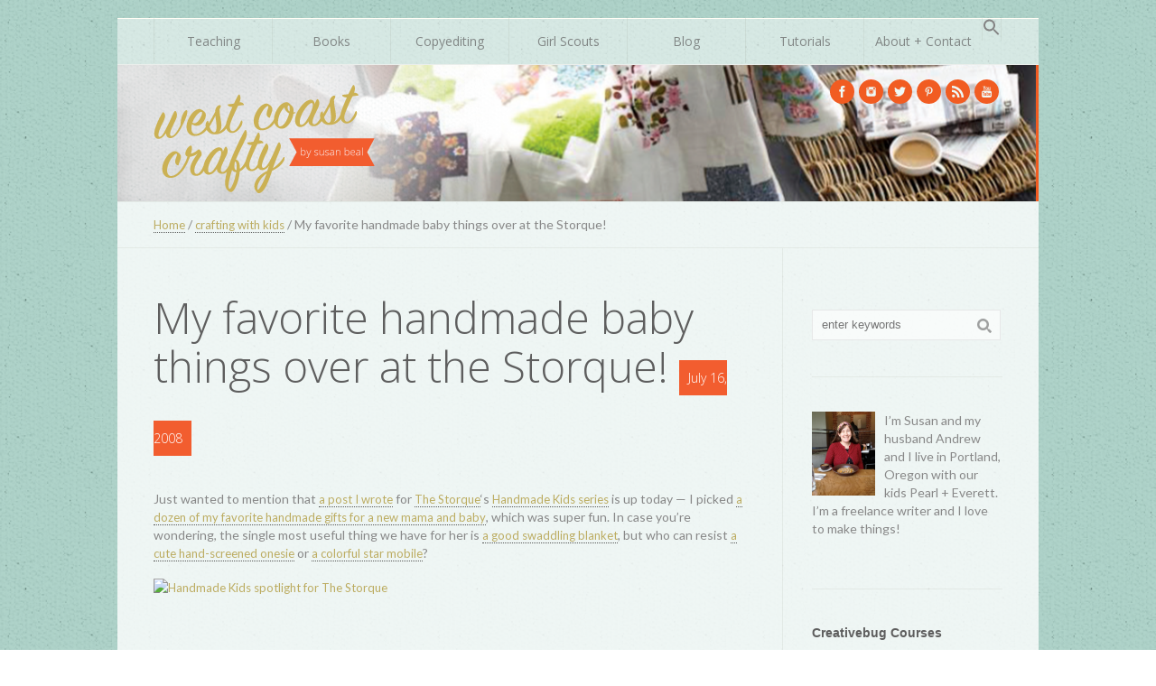

--- FILE ---
content_type: text/html; charset=UTF-8
request_url: https://www.westcoastcrafty.com/2008/07/16/my-favorite-handmade-baby-things-over-at-the-storque/
body_size: 14460
content:
<!DOCTYPE html>
<!--[if IE 7]>
<html class="ie ie7" lang="en-US">
<![endif]-->
<!--[if IE 8]>
<html class="ie ie8" lang="en-US">
<![endif]-->
<!--[if !(IE 7) | !(IE 8)  ]><!-->
<html lang="en-US">
<!--<![endif]-->
<head>
<meta charset="UTF-8" />
<meta name="viewport" content="width=device-width, initial-scale=1, maximum-scale=1" />
<meta name="description" content="things I like and projects to make, by Susan Beal" />
<meta name="keywords" content="West Coast Crafty" />
<title>West Coast Crafty</title>

<link rel="shortcut icon" href="https://www.westcoastcrafty.com/wp-content/uploads/2013/10/favicon.png" type="image/x-icon" />
<link rel="profile" href="https://gmpg.org/xfn/11" />
<link rel="pingback" href="https://www.westcoastcrafty.com/xmlrpc.php" />

<meta name='robots' content='max-image-preview:large' />
<link rel='dns-prefetch' href='//www.westcoastcrafty.com' />
<link rel='dns-prefetch' href='//ajax.googleapis.com' />
<link rel='dns-prefetch' href='//secure.gravatar.com' />
<link rel='dns-prefetch' href='//stats.wp.com' />
<link rel='dns-prefetch' href='//v0.wordpress.com' />
<link rel="alternate" type="application/rss+xml" title="West Coast Crafty &raquo; Feed" href="https://www.westcoastcrafty.com/feed/" />
<link rel="alternate" type="application/rss+xml" title="West Coast Crafty &raquo; Comments Feed" href="https://www.westcoastcrafty.com/comments/feed/" />
<link rel="alternate" type="application/rss+xml" title="West Coast Crafty &raquo; My favorite handmade baby things over at the Storque! Comments Feed" href="https://www.westcoastcrafty.com/2008/07/16/my-favorite-handmade-baby-things-over-at-the-storque/feed/" />
<link rel="alternate" title="oEmbed (JSON)" type="application/json+oembed" href="https://www.westcoastcrafty.com/wp-json/oembed/1.0/embed?url=https%3A%2F%2Fwww.westcoastcrafty.com%2F2008%2F07%2F16%2Fmy-favorite-handmade-baby-things-over-at-the-storque%2F" />
<link rel="alternate" title="oEmbed (XML)" type="text/xml+oembed" href="https://www.westcoastcrafty.com/wp-json/oembed/1.0/embed?url=https%3A%2F%2Fwww.westcoastcrafty.com%2F2008%2F07%2F16%2Fmy-favorite-handmade-baby-things-over-at-the-storque%2F&#038;format=xml" />
<style id='wp-img-auto-sizes-contain-inline-css' type='text/css'>
img:is([sizes=auto i],[sizes^="auto," i]){contain-intrinsic-size:3000px 1500px}
/*# sourceURL=wp-img-auto-sizes-contain-inline-css */
</style>
<style id='wp-emoji-styles-inline-css' type='text/css'>

	img.wp-smiley, img.emoji {
		display: inline !important;
		border: none !important;
		box-shadow: none !important;
		height: 1em !important;
		width: 1em !important;
		margin: 0 0.07em !important;
		vertical-align: -0.1em !important;
		background: none !important;
		padding: 0 !important;
	}
/*# sourceURL=wp-emoji-styles-inline-css */
</style>
<style id='wp-block-library-inline-css' type='text/css'>
:root{--wp-block-synced-color:#7a00df;--wp-block-synced-color--rgb:122,0,223;--wp-bound-block-color:var(--wp-block-synced-color);--wp-editor-canvas-background:#ddd;--wp-admin-theme-color:#007cba;--wp-admin-theme-color--rgb:0,124,186;--wp-admin-theme-color-darker-10:#006ba1;--wp-admin-theme-color-darker-10--rgb:0,107,160.5;--wp-admin-theme-color-darker-20:#005a87;--wp-admin-theme-color-darker-20--rgb:0,90,135;--wp-admin-border-width-focus:2px}@media (min-resolution:192dpi){:root{--wp-admin-border-width-focus:1.5px}}.wp-element-button{cursor:pointer}:root .has-very-light-gray-background-color{background-color:#eee}:root .has-very-dark-gray-background-color{background-color:#313131}:root .has-very-light-gray-color{color:#eee}:root .has-very-dark-gray-color{color:#313131}:root .has-vivid-green-cyan-to-vivid-cyan-blue-gradient-background{background:linear-gradient(135deg,#00d084,#0693e3)}:root .has-purple-crush-gradient-background{background:linear-gradient(135deg,#34e2e4,#4721fb 50%,#ab1dfe)}:root .has-hazy-dawn-gradient-background{background:linear-gradient(135deg,#faaca8,#dad0ec)}:root .has-subdued-olive-gradient-background{background:linear-gradient(135deg,#fafae1,#67a671)}:root .has-atomic-cream-gradient-background{background:linear-gradient(135deg,#fdd79a,#004a59)}:root .has-nightshade-gradient-background{background:linear-gradient(135deg,#330968,#31cdcf)}:root .has-midnight-gradient-background{background:linear-gradient(135deg,#020381,#2874fc)}:root{--wp--preset--font-size--normal:16px;--wp--preset--font-size--huge:42px}.has-regular-font-size{font-size:1em}.has-larger-font-size{font-size:2.625em}.has-normal-font-size{font-size:var(--wp--preset--font-size--normal)}.has-huge-font-size{font-size:var(--wp--preset--font-size--huge)}.has-text-align-center{text-align:center}.has-text-align-left{text-align:left}.has-text-align-right{text-align:right}.has-fit-text{white-space:nowrap!important}#end-resizable-editor-section{display:none}.aligncenter{clear:both}.items-justified-left{justify-content:flex-start}.items-justified-center{justify-content:center}.items-justified-right{justify-content:flex-end}.items-justified-space-between{justify-content:space-between}.screen-reader-text{border:0;clip-path:inset(50%);height:1px;margin:-1px;overflow:hidden;padding:0;position:absolute;width:1px;word-wrap:normal!important}.screen-reader-text:focus{background-color:#ddd;clip-path:none;color:#444;display:block;font-size:1em;height:auto;left:5px;line-height:normal;padding:15px 23px 14px;text-decoration:none;top:5px;width:auto;z-index:100000}html :where(.has-border-color){border-style:solid}html :where([style*=border-top-color]){border-top-style:solid}html :where([style*=border-right-color]){border-right-style:solid}html :where([style*=border-bottom-color]){border-bottom-style:solid}html :where([style*=border-left-color]){border-left-style:solid}html :where([style*=border-width]){border-style:solid}html :where([style*=border-top-width]){border-top-style:solid}html :where([style*=border-right-width]){border-right-style:solid}html :where([style*=border-bottom-width]){border-bottom-style:solid}html :where([style*=border-left-width]){border-left-style:solid}html :where(img[class*=wp-image-]){height:auto;max-width:100%}:where(figure){margin:0 0 1em}html :where(.is-position-sticky){--wp-admin--admin-bar--position-offset:var(--wp-admin--admin-bar--height,0px)}@media screen and (max-width:600px){html :where(.is-position-sticky){--wp-admin--admin-bar--position-offset:0px}}

/*# sourceURL=wp-block-library-inline-css */
</style><style id='global-styles-inline-css' type='text/css'>
:root{--wp--preset--aspect-ratio--square: 1;--wp--preset--aspect-ratio--4-3: 4/3;--wp--preset--aspect-ratio--3-4: 3/4;--wp--preset--aspect-ratio--3-2: 3/2;--wp--preset--aspect-ratio--2-3: 2/3;--wp--preset--aspect-ratio--16-9: 16/9;--wp--preset--aspect-ratio--9-16: 9/16;--wp--preset--color--black: #000000;--wp--preset--color--cyan-bluish-gray: #abb8c3;--wp--preset--color--white: #ffffff;--wp--preset--color--pale-pink: #f78da7;--wp--preset--color--vivid-red: #cf2e2e;--wp--preset--color--luminous-vivid-orange: #ff6900;--wp--preset--color--luminous-vivid-amber: #fcb900;--wp--preset--color--light-green-cyan: #7bdcb5;--wp--preset--color--vivid-green-cyan: #00d084;--wp--preset--color--pale-cyan-blue: #8ed1fc;--wp--preset--color--vivid-cyan-blue: #0693e3;--wp--preset--color--vivid-purple: #9b51e0;--wp--preset--gradient--vivid-cyan-blue-to-vivid-purple: linear-gradient(135deg,rgb(6,147,227) 0%,rgb(155,81,224) 100%);--wp--preset--gradient--light-green-cyan-to-vivid-green-cyan: linear-gradient(135deg,rgb(122,220,180) 0%,rgb(0,208,130) 100%);--wp--preset--gradient--luminous-vivid-amber-to-luminous-vivid-orange: linear-gradient(135deg,rgb(252,185,0) 0%,rgb(255,105,0) 100%);--wp--preset--gradient--luminous-vivid-orange-to-vivid-red: linear-gradient(135deg,rgb(255,105,0) 0%,rgb(207,46,46) 100%);--wp--preset--gradient--very-light-gray-to-cyan-bluish-gray: linear-gradient(135deg,rgb(238,238,238) 0%,rgb(169,184,195) 100%);--wp--preset--gradient--cool-to-warm-spectrum: linear-gradient(135deg,rgb(74,234,220) 0%,rgb(151,120,209) 20%,rgb(207,42,186) 40%,rgb(238,44,130) 60%,rgb(251,105,98) 80%,rgb(254,248,76) 100%);--wp--preset--gradient--blush-light-purple: linear-gradient(135deg,rgb(255,206,236) 0%,rgb(152,150,240) 100%);--wp--preset--gradient--blush-bordeaux: linear-gradient(135deg,rgb(254,205,165) 0%,rgb(254,45,45) 50%,rgb(107,0,62) 100%);--wp--preset--gradient--luminous-dusk: linear-gradient(135deg,rgb(255,203,112) 0%,rgb(199,81,192) 50%,rgb(65,88,208) 100%);--wp--preset--gradient--pale-ocean: linear-gradient(135deg,rgb(255,245,203) 0%,rgb(182,227,212) 50%,rgb(51,167,181) 100%);--wp--preset--gradient--electric-grass: linear-gradient(135deg,rgb(202,248,128) 0%,rgb(113,206,126) 100%);--wp--preset--gradient--midnight: linear-gradient(135deg,rgb(2,3,129) 0%,rgb(40,116,252) 100%);--wp--preset--font-size--small: 13px;--wp--preset--font-size--medium: 20px;--wp--preset--font-size--large: 36px;--wp--preset--font-size--x-large: 42px;--wp--preset--spacing--20: 0.44rem;--wp--preset--spacing--30: 0.67rem;--wp--preset--spacing--40: 1rem;--wp--preset--spacing--50: 1.5rem;--wp--preset--spacing--60: 2.25rem;--wp--preset--spacing--70: 3.38rem;--wp--preset--spacing--80: 5.06rem;--wp--preset--shadow--natural: 6px 6px 9px rgba(0, 0, 0, 0.2);--wp--preset--shadow--deep: 12px 12px 50px rgba(0, 0, 0, 0.4);--wp--preset--shadow--sharp: 6px 6px 0px rgba(0, 0, 0, 0.2);--wp--preset--shadow--outlined: 6px 6px 0px -3px rgb(255, 255, 255), 6px 6px rgb(0, 0, 0);--wp--preset--shadow--crisp: 6px 6px 0px rgb(0, 0, 0);}:where(.is-layout-flex){gap: 0.5em;}:where(.is-layout-grid){gap: 0.5em;}body .is-layout-flex{display: flex;}.is-layout-flex{flex-wrap: wrap;align-items: center;}.is-layout-flex > :is(*, div){margin: 0;}body .is-layout-grid{display: grid;}.is-layout-grid > :is(*, div){margin: 0;}:where(.wp-block-columns.is-layout-flex){gap: 2em;}:where(.wp-block-columns.is-layout-grid){gap: 2em;}:where(.wp-block-post-template.is-layout-flex){gap: 1.25em;}:where(.wp-block-post-template.is-layout-grid){gap: 1.25em;}.has-black-color{color: var(--wp--preset--color--black) !important;}.has-cyan-bluish-gray-color{color: var(--wp--preset--color--cyan-bluish-gray) !important;}.has-white-color{color: var(--wp--preset--color--white) !important;}.has-pale-pink-color{color: var(--wp--preset--color--pale-pink) !important;}.has-vivid-red-color{color: var(--wp--preset--color--vivid-red) !important;}.has-luminous-vivid-orange-color{color: var(--wp--preset--color--luminous-vivid-orange) !important;}.has-luminous-vivid-amber-color{color: var(--wp--preset--color--luminous-vivid-amber) !important;}.has-light-green-cyan-color{color: var(--wp--preset--color--light-green-cyan) !important;}.has-vivid-green-cyan-color{color: var(--wp--preset--color--vivid-green-cyan) !important;}.has-pale-cyan-blue-color{color: var(--wp--preset--color--pale-cyan-blue) !important;}.has-vivid-cyan-blue-color{color: var(--wp--preset--color--vivid-cyan-blue) !important;}.has-vivid-purple-color{color: var(--wp--preset--color--vivid-purple) !important;}.has-black-background-color{background-color: var(--wp--preset--color--black) !important;}.has-cyan-bluish-gray-background-color{background-color: var(--wp--preset--color--cyan-bluish-gray) !important;}.has-white-background-color{background-color: var(--wp--preset--color--white) !important;}.has-pale-pink-background-color{background-color: var(--wp--preset--color--pale-pink) !important;}.has-vivid-red-background-color{background-color: var(--wp--preset--color--vivid-red) !important;}.has-luminous-vivid-orange-background-color{background-color: var(--wp--preset--color--luminous-vivid-orange) !important;}.has-luminous-vivid-amber-background-color{background-color: var(--wp--preset--color--luminous-vivid-amber) !important;}.has-light-green-cyan-background-color{background-color: var(--wp--preset--color--light-green-cyan) !important;}.has-vivid-green-cyan-background-color{background-color: var(--wp--preset--color--vivid-green-cyan) !important;}.has-pale-cyan-blue-background-color{background-color: var(--wp--preset--color--pale-cyan-blue) !important;}.has-vivid-cyan-blue-background-color{background-color: var(--wp--preset--color--vivid-cyan-blue) !important;}.has-vivid-purple-background-color{background-color: var(--wp--preset--color--vivid-purple) !important;}.has-black-border-color{border-color: var(--wp--preset--color--black) !important;}.has-cyan-bluish-gray-border-color{border-color: var(--wp--preset--color--cyan-bluish-gray) !important;}.has-white-border-color{border-color: var(--wp--preset--color--white) !important;}.has-pale-pink-border-color{border-color: var(--wp--preset--color--pale-pink) !important;}.has-vivid-red-border-color{border-color: var(--wp--preset--color--vivid-red) !important;}.has-luminous-vivid-orange-border-color{border-color: var(--wp--preset--color--luminous-vivid-orange) !important;}.has-luminous-vivid-amber-border-color{border-color: var(--wp--preset--color--luminous-vivid-amber) !important;}.has-light-green-cyan-border-color{border-color: var(--wp--preset--color--light-green-cyan) !important;}.has-vivid-green-cyan-border-color{border-color: var(--wp--preset--color--vivid-green-cyan) !important;}.has-pale-cyan-blue-border-color{border-color: var(--wp--preset--color--pale-cyan-blue) !important;}.has-vivid-cyan-blue-border-color{border-color: var(--wp--preset--color--vivid-cyan-blue) !important;}.has-vivid-purple-border-color{border-color: var(--wp--preset--color--vivid-purple) !important;}.has-vivid-cyan-blue-to-vivid-purple-gradient-background{background: var(--wp--preset--gradient--vivid-cyan-blue-to-vivid-purple) !important;}.has-light-green-cyan-to-vivid-green-cyan-gradient-background{background: var(--wp--preset--gradient--light-green-cyan-to-vivid-green-cyan) !important;}.has-luminous-vivid-amber-to-luminous-vivid-orange-gradient-background{background: var(--wp--preset--gradient--luminous-vivid-amber-to-luminous-vivid-orange) !important;}.has-luminous-vivid-orange-to-vivid-red-gradient-background{background: var(--wp--preset--gradient--luminous-vivid-orange-to-vivid-red) !important;}.has-very-light-gray-to-cyan-bluish-gray-gradient-background{background: var(--wp--preset--gradient--very-light-gray-to-cyan-bluish-gray) !important;}.has-cool-to-warm-spectrum-gradient-background{background: var(--wp--preset--gradient--cool-to-warm-spectrum) !important;}.has-blush-light-purple-gradient-background{background: var(--wp--preset--gradient--blush-light-purple) !important;}.has-blush-bordeaux-gradient-background{background: var(--wp--preset--gradient--blush-bordeaux) !important;}.has-luminous-dusk-gradient-background{background: var(--wp--preset--gradient--luminous-dusk) !important;}.has-pale-ocean-gradient-background{background: var(--wp--preset--gradient--pale-ocean) !important;}.has-electric-grass-gradient-background{background: var(--wp--preset--gradient--electric-grass) !important;}.has-midnight-gradient-background{background: var(--wp--preset--gradient--midnight) !important;}.has-small-font-size{font-size: var(--wp--preset--font-size--small) !important;}.has-medium-font-size{font-size: var(--wp--preset--font-size--medium) !important;}.has-large-font-size{font-size: var(--wp--preset--font-size--large) !important;}.has-x-large-font-size{font-size: var(--wp--preset--font-size--x-large) !important;}
/*# sourceURL=global-styles-inline-css */
</style>

<style id='classic-theme-styles-inline-css' type='text/css'>
/*! This file is auto-generated */
.wp-block-button__link{color:#fff;background-color:#32373c;border-radius:9999px;box-shadow:none;text-decoration:none;padding:calc(.667em + 2px) calc(1.333em + 2px);font-size:1.125em}.wp-block-file__button{background:#32373c;color:#fff;text-decoration:none}
/*# sourceURL=/wp-includes/css/classic-themes.min.css */
</style>
<link rel='stylesheet' id='ivory-search-styles-css' href='https://www.westcoastcrafty.com/wp-content/plugins/add-search-to-menu/public/css/ivory-search.min.css?ver=5.5.12' type='text/css' media='all' />
<link rel='stylesheet' id='theme-style-css' href='https://www.westcoastcrafty.com/wp-content/themes/riviera/style.css?ver=1.0.0' type='text/css' media='screen' />
<link rel='stylesheet' id='theme-fonts-css' href='https://www.westcoastcrafty.com/wp-content/themes/riviera/css/fonts.php?ver=1.0.0' type='text/css' media='screen' />
<link rel='stylesheet' id='theme-adapt-css' href='https://www.westcoastcrafty.com/wp-content/themes/riviera/css/adaptive.css?ver=1.0.0' type='text/css' media='screen' />
<link rel='stylesheet' id='theme-retina-css' href='https://www.westcoastcrafty.com/wp-content/themes/riviera/css/retina.css?ver=1.0.0' type='text/css' media='screen' />
<link rel='stylesheet' id='jackbox-css' href='https://www.westcoastcrafty.com/wp-content/themes/riviera/css/jackbox.css?ver=1.0.0' type='text/css' media='screen' />
<link rel='stylesheet' id='jPlayer-css' href='https://www.westcoastcrafty.com/wp-content/themes/riviera/css/jquery.jPlayer.css?ver=2.1.0' type='text/css' media='screen' />
<link rel='stylesheet' id='isotope-css' href='https://www.westcoastcrafty.com/wp-content/themes/riviera/css/jquery.isotope.css?ver=1.5.19' type='text/css' media='screen' />
<link rel='stylesheet' id='cmsms-google-font-1-css' href='https://fonts.googleapis.com/css?family=Open+Sans%3A300%2C300italic%2C400%2C400italic%2C600%2C600italic%2C700%2C700italic&#038;ver=6.9' type='text/css' media='all' />
<link rel='stylesheet' id='cmsms-google-font-2-css' href='https://fonts.googleapis.com/css?family=Lato%3A400%2C400italic%2C700%2C700italic&#038;ver=6.9' type='text/css' media='all' />
<script type="text/javascript" src="https://www.westcoastcrafty.com/wp-content/themes/riviera/js/modernizr.custom.all.min.js?ver=2.5.2" id="modernizr-js"></script>
<script type="text/javascript" src="https://www.westcoastcrafty.com/wp-content/themes/riviera/js/respond.min.js?ver=1.1.0" id="respond-js"></script>
<script type="text/javascript" src="https://www.westcoastcrafty.com/wp-includes/js/jquery/jquery.min.js?ver=3.7.1" id="jquery-core-js"></script>
<script type="text/javascript" src="https://www.westcoastcrafty.com/wp-includes/js/jquery/jquery-migrate.min.js?ver=3.4.1" id="jquery-migrate-js"></script>
<link rel="https://api.w.org/" href="https://www.westcoastcrafty.com/wp-json/" /><link rel="alternate" title="JSON" type="application/json" href="https://www.westcoastcrafty.com/wp-json/wp/v2/posts/395" /><link rel="EditURI" type="application/rsd+xml" title="RSD" href="https://www.westcoastcrafty.com/xmlrpc.php?rsd" />
<meta name="generator" content="WordPress 6.9" />
<link rel="canonical" href="https://www.westcoastcrafty.com/2008/07/16/my-favorite-handmade-baby-things-over-at-the-storque/" />
<link rel='shortlink' href='https://wp.me/p4AjpX-6n' />
	<style>img#wpstats{display:none}</style>
		<script type="text/javascript">var templateURL = "https://www.westcoastcrafty.com/wp-content/themes/riviera";</script><style type="text/css">body { background-color : ; background-image : none; background-position : top center; background-repeat : repeat; background-attachment : scroll; }#header > .header_inner { height : 151px; } #header > .header_inner > a.logo { top : 0px; left : 40px; } #header > .header_inner > a.logo, #header > .header_inner > a.logo > img { width : 250px; height : 152px; } #header .social_icons { top : 80px; right : 40px; } @media only screen and (max-width : 1023px) { #header > .header_inner > a.logo { top : auto; left : auto; } #header > .header_inner { height : auto; min-height : 1px; } #header .social_icons { top : auto; right : auto; } } </style>
<!-- Jetpack Open Graph Tags -->
<meta property="og:type" content="article" />
<meta property="og:title" content="My favorite handmade baby things over at the Storque!" />
<meta property="og:url" content="https://www.westcoastcrafty.com/2008/07/16/my-favorite-handmade-baby-things-over-at-the-storque/" />
<meta property="og:description" content="Just wanted to mention that a post I wrote for The Storque&#8217;s Handmade Kids series is up today &#8212; I picked a dozen of my favorite handmade gifts for a new mama and baby, which was super f…" />
<meta property="article:published_time" content="2008-07-17T00:31:01+00:00" />
<meta property="article:modified_time" content="2008-07-17T00:31:01+00:00" />
<meta property="og:site_name" content="West Coast Crafty" />
<meta property="og:image" content="https://www.westcoastcrafty.com/wp-content/uploads/2013/10/2675078911_10888d669a.jpg" />
<meta property="og:image:width" content="500" />
<meta property="og:image:height" content="331" />
<meta property="og:image:alt" content="" />
<meta property="og:locale" content="en_US" />
<meta name="twitter:text:title" content="My favorite handmade baby things over at the Storque!" />
<meta name="twitter:image" content="https://www.westcoastcrafty.com/wp-content/uploads/2013/10/2675078911_10888d669a.jpg?w=640" />
<meta name="twitter:card" content="summary_large_image" />

<!-- End Jetpack Open Graph Tags -->
		<style type="text/css" id="wp-custom-css">
			#cmsms_latest_bottom_tweets {
	display:none;
}

.linkbutton {
	text-align: center;
	box-shadow: 4px 4px 0px 0px #dde0df;
	background:linear-gradient(to bottom, #96c7ba 5%, #96c7ba 100%);
	background-color:#96c7ba;
	border-radius:5px;
	display:inline-block;
	color:#ffffff;
	font-family:Arial;
	font-size:17px;
	font-weight:bold;
	padding:13px 44px;
	text-decoration:none;
}

.linkbutton:hover {
	background:linear-gradient(to bottom, #f25d2f 5%, #f25d2f 100%);
	background-color:#f25d2f;
}
.linkbutton:active {
	position:relative;
	top:1px;
}

/* Slideshow Block (Autoplay mode): hide the navigation controls */
.wp-block-jetpack-slideshow[data-autoplay=true] .wp-block-jetpack-slideshow_button-prev,
.wp-block-jetpack-slideshow[data-autoplay=true] .wp-block-jetpack-slideshow_button-next,
.wp-block-jetpack-slideshow[data-autoplay=true] .wp-block-jetpack-slideshow_pagination,
.wp-block-jetpack-slideshow[data-autoplay=true] .wp-block-jetpack-slideshow_button-pause {
  display: none !important;
}		</style>
		<style type="text/css" media="screen">.is-menu path.search-icon-path { fill: #848484;}body .popup-search-close:after, body .search-close:after { border-color: #848484;}body .popup-search-close:before, body .search-close:before { border-color: #848484;}</style></head>
<body data-rsssl=1 class="wp-singular post-template-default single single-post postid-395 single-format-standard wp-theme-riviera riviera">
	
<!-- _________________________ Start Page _________________________ -->
<section id="page" class="hfeed site">
	<a href="#" id="slide_top"></a>
<!-- _________________________ Start Container _________________________ -->
<div class="container set_fixed">

<!-- _________________________ Start Navigation _________________________ -->
<div class="wrap_nav">
	<div class="wrap_responsive_nav"><a class="responsive_nav" href="javascript:void(0);"><span></span></a></div>
	<nav role="navigation">
		<ul id="navigation" class="navigation"><li id="menu-item-5158" class="menu-item menu-item-type-post_type menu-item-object-page menu-item-5158"><a href="https://www.westcoastcrafty.com/events-classes/"><span>Teaching</span></a></li>
<li id="menu-item-5156" class="menu-item menu-item-type-post_type menu-item-object-page menu-item-has-children menu-item-5156"><a href="https://www.westcoastcrafty.com/books/"><span>Books</span></a>
<ul class="sub-menu">
	<li id="menu-item-6856" class="menu-item menu-item-type-post_type menu-item-object-page menu-item-6856"><a href="https://www.westcoastcrafty.com/sew-quilt/"><span>Sew + Quilt</span></a></li>
	<li id="menu-item-6454" class="menu-item menu-item-type-post_type menu-item-object-page menu-item-6454"><a href="https://www.westcoastcrafty.com/books/hand-stitched-home/"><span>Hand-Stitched Home</span></a></li>
	<li id="menu-item-5163" class="menu-item menu-item-type-post_type menu-item-object-page menu-item-5163"><a href="https://www.westcoastcrafty.com/books/sewing-for-all-seasons/"><span>Sewing For All Seasons</span></a></li>
	<li id="menu-item-5162" class="menu-item menu-item-type-post_type menu-item-object-page menu-item-5162"><a href="https://www.westcoastcrafty.com/books/modern-log-cabin-quilting/"><span>Modern Log Cabin Quilting</span></a></li>
	<li id="menu-item-5160" class="menu-item menu-item-type-post_type menu-item-object-page menu-item-5160"><a href="https://www.westcoastcrafty.com/books/bead-simple/"><span>Bead Simple</span></a></li>
	<li id="menu-item-5161" class="menu-item menu-item-type-post_type menu-item-object-page menu-item-5161"><a href="https://www.westcoastcrafty.com/books/button-it-up/"><span>Button It Up</span></a></li>
	<li id="menu-item-5164" class="menu-item menu-item-type-post_type menu-item-object-page menu-item-5164"><a href="https://www.westcoastcrafty.com/books/world-of-geekcraft/"><span>World of Geekcraft</span></a></li>
</ul>
</li>
<li id="menu-item-7080" class="menu-item menu-item-type-post_type menu-item-object-page menu-item-7080"><a href="https://www.westcoastcrafty.com/writing-and-copyediting/"><span>Copyediting</span></a></li>
<li id="menu-item-6823" class="menu-item menu-item-type-post_type menu-item-object-page menu-item-6823"><a href="https://www.westcoastcrafty.com/girl-scouts/"><span>Girl Scouts</span></a></li>
<li id="menu-item-4903" class="menu-item menu-item-type-post_type menu-item-object-page menu-item-4903"><a href="https://www.westcoastcrafty.com/blog/"><span>Blog</span></a></li>
<li id="menu-item-6865" class="menu-item menu-item-type-post_type menu-item-object-page menu-item-6865"><a href="https://www.westcoastcrafty.com/tutorials/"><span>Tutorials</span></a></li>
<li id="menu-item-5159" class="menu-item menu-item-type-post_type menu-item-object-page menu-item-5159"><a href="https://www.westcoastcrafty.com/about-me/"><span>About + Contact</span></a></li>
<li class=" astm-search-menu is-menu is-dropdown menu-item"><a href="#" role="button" aria-label="Search Icon Link"><svg width="20" height="20" class="search-icon" role="img" viewBox="2 9 20 5" focusable="false" aria-label="Search">
						<path class="search-icon-path" d="M15.5 14h-.79l-.28-.27C15.41 12.59 16 11.11 16 9.5 16 5.91 13.09 3 9.5 3S3 5.91 3 9.5 5.91 16 9.5 16c1.61 0 3.09-.59 4.23-1.57l.27.28v.79l5 4.99L20.49 19l-4.99-5zm-6 0C7.01 14 5 11.99 5 9.5S7.01 5 9.5 5 14 7.01 14 9.5 11.99 14 9.5 14z"></path></svg></a>
<div class="search_line">
	<form method="get" action="https://www.westcoastcrafty.com">
		<p>
			<input name="s" id="error_search" placeholder="enter keywords" value="" type="text">
			<input value="" type="submit">
		</p>
	</form>
</div>
<div class="search-close"></div></li></ul>		<div class="cl"></div>
	</nav>
</div>
<!-- _________________________ Finish Navigation _________________________ -->

<!-- _________________________ Start Header _________________________ -->
<header id="header">
	<div class="header_inner">
	<a href="https://www.westcoastcrafty.com/" title="West Coast Crafty" class="logo">
	<img src="https://www.westcoastcrafty.com/wp-content/uploads/2013/10/logo-color-new-sm1.png" alt="West Coast Crafty" /></a>
<ul class="social_icons">
<li>
	<a href="https://www.facebook.com/pages/Susan-Beal-craft-writer/128604563860315?v=wall" title="https://www.facebook.com/pages/Susan-Beal-craft-writer/128604563860315?v=wall">
		<img src="https://www.westcoastcrafty.com/wp-content/uploads/2013/05/facebook.png" alt="https://www.facebook.com/pages/Susan-Beal-craft-writer/128604563860315?v=wall" />	</a></li>
<li>
	<a target="_blank" href="http://instagram.com/westcoastcrafty/" title="http://instagram.com/westcoastcrafty/">
		<img src="https://www.westcoastcrafty.com/wp-content/uploads/2013/10/instagram.png" alt="http://instagram.com/westcoastcrafty/" />	</a></li>
<li>
	<a href="https://twitter.com/westcoastcrafty" title="https://twitter.com/westcoastcrafty">
		<img src="https://www.westcoastcrafty.com/wp-content/uploads/2013/05/twitter.png" alt="https://twitter.com/westcoastcrafty" />	</a></li>
<li>
	<a target="_blank" href="http://pinterest.com/susanbeal/" title="http://pinterest.com/susanbeal/">
		<img src="https://www.westcoastcrafty.com/wp-content/uploads/2013/10/pinterest.png" alt="http://pinterest.com/susanbeal/" />	</a></li>
<li>
	<a href="/feed" title="/feed">
		<img src="https://www.westcoastcrafty.com/wp-content/uploads/2013/05/rss.png" alt="/feed" />	</a></li>
<li>
	<a target="_blank" href="http://www.youtube.com/user/craftyhowtos/videos" title="http://www.youtube.com/user/craftyhowtos/videos">
		<img src="https://www.westcoastcrafty.com/wp-content/uploads/2013/12/youtube1.png" alt="http://www.youtube.com/user/craftyhowtos/videos" />	</a></li>
</ul>
		<div class="cl"></div>
	</div>
</header>

<!-- _________________________ Finish Header _________________________ -->


<!-- _________________________ Start Headline _________________________ -->


<!-- _________________________ Finish Headline _________________________ -->

<!-- _________________________ Start Breadcrumbs _________________________ -->
<div class="cmsms_breadcrumbs">
	<a href="https://www.westcoastcrafty.com" class="cms_home">Home</a>
	<span class="breadcrumbs_sep"> / </span>
	<a href="https://www.westcoastcrafty.com/category/crafting-with-kids/">crafting with kids</a>
	<span class="breadcrumbs_sep"> / </span>
	 <span>My favorite handmade baby things over at the Storque!</span></div>

<!-- _________________________ Finish Breadcrumbs _________________________ -->
	
	
	
<!-- _________________________ Start Middle _________________________ -->

<section id="middle">
<div class="middle_inner">
<div class="content_wrap ">

<!--_________________________ Start Content _________________________ -->
<section id="content" role="main">
	<div class="entry">
		<section class="blog opened-article">

<!--_________________________ Start Image Article _________________________ -->
<article id="post-395" class="post-395 post type-post status-publish format-standard has-post-thumbnail hentry category-crafting-with-kids category-new-writing">
	<div class="cmsms_post_left_column">
		<header class="entry-header">
			<h1><a href="https://www.westcoastcrafty.com/2008/07/16/my-favorite-handmade-baby-things-over-at-the-storque/">My favorite handmade baby things over at the Storque!</a> 
      <span class="date">July 16, 2008</span></h1>
		</header>	
		<div class="entry-content">
<p>Just wanted to mention that <a href="http://www.etsy.com/storque/section/spotlight/article/featured-buyer-susan-beal-of-west-coast-crafty/2222/">a post I wrote</a> for <a href="http://www.etsy.com/storque/">The Storque</a>&#8216;s <a href="http://www.etsy.com/storque/search/tags/handmade-kids/">Handmade Kids series</a> is up today &#8212; I picked <a href="http://www.etsy.com/storque/section/spotlight/article/featured-buyer-susan-beal-of-west-coast-crafty/2222/">a dozen of my favorite handmade gifts for a new mama and baby</a>, which was super fun. In case you&#8217;re wondering, the single most useful thing we have for her is <a href="http://www.etsy.com/view_listing.php?listing_id=13215562">a good swaddling blanket</a>, but who can resist <a href="http://www.etsy.com/view_listing.php?listing_id=9199309">a cute hand-screened onesie</a> or <a href="http://www.etsy.com/view_listing.php?listing_id=11859855">a colorful star mobile</a>?</p>
<p><a href="http://www.flickr.com/photos/susanstars/2675078911/" title="Handmade Kids spotlight for The Storque by susanstars, on Flickr"><img fetchpriority="high" decoding="async" src="https://farm4.static.flickr.com/3290/2675078911_10888d669a.jpg" width="500" height="331" alt="Handmade Kids spotlight for The Storque" /></a></p>
<p>I may not have much time to make my own cool stuff for Pearl or my friends&#8217; babies these days (sigh) but I can definitely pick out <a href="http://www.etsy.com/storque/section/spotlight/article/featured-buyer-susan-beal-of-west-coast-crafty/2222/">some lovely things that other people crafted</a>. Thank you to Vanessa and Christina for the fun assignment!</p>
</div>	</div>
	<div class="cl"></div>
	<div class="cmsms_cc"></div>	<div class="divider"></div>
	<footer class="entry-meta">
	<h4><span class="cmsms_category">In <a href="https://www.westcoastcrafty.com/category/crafting-with-kids/" rel="category tag">crafting with kids</a>, 
					<a href="https://www.westcoastcrafty.com/category/new-writing/" rel="category tag">new writing!</a>				</span>
 / <span class="cmsms_comments_wrap">Comments <a href="https://www.westcoastcrafty.com/2008/07/16/my-favorite-handmade-baby-things-over-at-the-storque/#respond" class="cmsms_comments" >(0)</a></span>
</h4>
	</footer>
</article>
<!--_________________________ Finish Image Article _________________________ -->

<div class="divider"></div><aside class="project_navi">
	<span class="fr">
		<a href="https://www.westcoastcrafty.com/2008/07/17/solo-earrings-at-church-of-craft-this-weekend/" rel="next"><span>Solo earrings at Church of Craft this weekend</span></a>	</span>
	<span class="fl">
		<a href="https://www.westcoastcrafty.com/2008/07/15/craftstylish-contests/" rel="prev"><span>CraftStylish + contests</span></a>	</span>
</aside>
<div class="divider"></div><aside id="comments">
<h3>No Comments</h3>
<ol class="commentlist">
    <li class="comment even thread-even depth-1" id="li-comment-1415">
        <div id="comment-1415" class="comment-body">
			<figure class="alignleft">
				<img alt='' src='https://secure.gravatar.com/avatar/ccb67bbfa66036cfc0776d21773e31538e71723a9f47e6ff3443a8c9ec1ac9ee?s=100&#038;d=identicon&#038;r=g' srcset='https://secure.gravatar.com/avatar/ccb67bbfa66036cfc0776d21773e31538e71723a9f47e6ff3443a8c9ec1ac9ee?s=200&#038;d=identicon&#038;r=g 2x' class='avatar avatar-100 photo' height='100' width='100' decoding='async'/>
			</figure>
			<div class="comment-authorinfo">
				<a rel="nofollow" class="comment-reply-link" href="https://www.westcoastcrafty.com/2008/07/16/my-favorite-handmade-baby-things-over-at-the-storque/?replytocom=1415#respond" data-commentid="1415" data-postid="395" data-belowelement="comment-1415" data-respondelement="respond" data-replyto="Reply to oneprettything" aria-label="Reply to oneprettything">Reply</a>				<h5 class="name">oneprettything</h5>
				<abbr class="published" title="July 16, 2008 at 5:10 pm">
						July 16, 2008 at 5:10 pm</abbr>			</div>
			<div class="comment-content">
				<p>Wonderful! I have baby gifts to buy this week in fact. I think the pirate screened onesie that I sent a new mom (found on Etsy!) was the most well-received gift I&#8217;ve ever given.</p>
			</div>
			        </div>
    </li><!-- #comment-## -->
    <li class="comment odd alt thread-odd thread-alt depth-1" id="li-comment-1416">
        <div id="comment-1416" class="comment-body">
			<figure class="alignleft">
				<img alt='' src='https://secure.gravatar.com/avatar/e8a5d58d5e2ea2620135d7dacdc7e747e08f4fa06cc5969db47c89c6ca47edae?s=100&#038;d=identicon&#038;r=g' srcset='https://secure.gravatar.com/avatar/e8a5d58d5e2ea2620135d7dacdc7e747e08f4fa06cc5969db47c89c6ca47edae?s=200&#038;d=identicon&#038;r=g 2x' class='avatar avatar-100 photo' height='100' width='100' decoding='async'/>
			</figure>
			<div class="comment-authorinfo">
				<a rel="nofollow" class="comment-reply-link" href="https://www.westcoastcrafty.com/2008/07/16/my-favorite-handmade-baby-things-over-at-the-storque/?replytocom=1416#respond" data-commentid="1416" data-postid="395" data-belowelement="comment-1416" data-respondelement="respond" data-replyto="Reply to Antelope Baby" aria-label="Reply to Antelope Baby">Reply</a>				<h5 class="name"><a href="http://www.antelopebaby.blogspot.com" class="url" rel="ugc external nofollow">Antelope Baby</a></h5>
				<abbr class="published" title="July 18, 2008 at 9:35 am">
						July 18, 2008 at 9:35 am</abbr>			</div>
			<div class="comment-content">
				<p>Hey Susan!<br />
Thanks so much for featuring my onesie and what a great article too! So nice to see Portland crafters featured 🙂<br />
xo</p>
			</div>
			        </div>
    </li><!-- #comment-## -->
</ol>
</aside><div class="divider"></div>

	<div id="respond" class="comment-respond">
		<h3 id="reply-title" class="comment-reply-title">Leave a Reply <small><a rel="nofollow" id="cancel-comment-reply-link" href="/2008/07/16/my-favorite-handmade-baby-things-over-at-the-storque/#respond" style="display:none;">Cancel Reply</a></small></h3><form action="https://www.westcoastcrafty.com/wp-comments-post.php" method="post" id="commentform" class="comment-form"><p class="comment-notes">Your email address will not be published. Required fields are marked <span class="required color_3">*</span></p>
<p class="comment-form-comment"><textarea name="comment" id="comment" cols="28" rows="6"></textarea></p><p class="comment-form-author">
<label for="author">Name</label>
<input type="text" id="author" name="author" value="" size="30" />
</p>

<p class="comment-form-email">
<label for="email">Email</label>
<input type="text" id="email" name="email" value="" size="30" />
</p>

<p class="comment-form-url">
<label for="url">Website</label>
<input type="text" id="url" name="url" value="" size="30" />
</p>

<p class="form-submit"><input name="submit" type="submit" id="submit" class="submit" value="Add Comment" /> <input type='hidden' name='comment_post_ID' value='395' id='comment_post_ID' />
<input type='hidden' name='comment_parent' id='comment_parent' value='0' />
</p><p style="display: none;"><input type="hidden" id="akismet_comment_nonce" name="akismet_comment_nonce" value="48f10be3ee" /></p><p style="display: none !important;" class="akismet-fields-container" data-prefix="ak_"><label>&#916;<textarea name="ak_hp_textarea" cols="45" rows="8" maxlength="100"></textarea></label><input type="hidden" id="ak_js_1" name="ak_js" value="36"/><script>document.getElementById( "ak_js_1" ).setAttribute( "value", ( new Date() ).getTime() );</script></p></form>	</div><!-- #respond -->
	</section>	</div>
</section>
<!-- _________________________ Finish Content _________________________ -->


<!-- _________________________ Start Sidebar _________________________ -->
<section id="sidebar" role="complementary">
<div class="one_first"><aside id="search-2" class="widget widget_search">
<div class="search_line">
	<form method="get" action="https://www.westcoastcrafty.com">
		<p>
			<input name="s" id="error_search" placeholder="enter keywords" value="" type="text">
			<input value="" type="submit">
		</p>
	</form>
</div>
</aside></div><div class="one_first"><aside id="text-3" class="widget widget_text">			<div class="textwidget"><img style="margin-right:10px;" align="left" width="70" src="https://www.westcoastcrafty.com/wp-content/uploads/2011/01/8449078978_be83f2d5fa.jpg"/><p>I’m Susan and my husband Andrew and I live in Portland, Oregon with our kids Pearl + Everett. I’m a freelance writer and I love to make things!</p></div>
		</aside></div><div class="one_first"><aside id="text-7" class="widget widget_text"><h5 class="widgettitle">Creativebug Courses</h5>			<div class="textwidget"><p><a href="http://www.creativebug.com/workshop/log-cabin-quilting"><img src="https://www.westcoastcrafty.com/wp-content/uploads/2014/04/Blogside_SusanBeal.jpg" width="200"/></a></p>
</div>
		</aside></div><div class="one_first"><aside id="text-8" class="widget widget_text"><h5 class="widgettitle">CreativeLIVE Classes</h5>			<div class="textwidget"><p><a href="https://www.creativelive.com/courses/back-school-craft-ideas-projects-susan-beal?utm_source=Instructor&amp;utm_medium=Beal&amp;utm_campaign=BealB2SCIP"><img src="https://www.westcoastcrafty.com/wp-content/uploads/2015/07/sewingprojectsbeginner-sm.png" width="200"></a><br />Join me for a <a href="https://www.creativelive.com/courses/back-school-craft-ideas-projects-susan-beal?utm_source=Instructor&amp;utm_medium=Beal&amp;utm_campaign=BealB2SCIP">CreativeLIVE Simple Sewing Projects for Beginnersnclass</a>! We'll make appliqued t-shirts and backpacks, oilcloth lunch bags, skirts, capes, art totes and lots more projects.<a href="https://www.creativelive.com/courses/back-school-craft-ideas-projects-susan-beal?utm_source=Instructor&utm_medium=Beal&utm_campaign=BealB2SCIP">here</a> Get all the details!</p>
</div>
		</aside></div><div class="one_first"><aside id="text-9" class="widget widget_text"><h5 class="widgettitle">Taunton Workshop</h5>			<div class="textwidget"><a href="http://www.tauntonworkshops.com/course/cozy-wool-wraps-sew-and-love"><img src="https://www.westcoastcrafty.com/wp-content/uploads/2015/07/wool-dvd.jpg" width="200"/></a></div>
		</aside></div><div class="one_first"><aside id="text-5" class="widget widget_text"><h5 class="widgettitle">Video Workshop</h5>			<div class="textwidget"><a href="http://www.interweavestore.com/easy-embellishment#30day"><img src="https://www.westcoastcrafty.com/wp-content/uploads/2013/10/easyembellishment.jpg" /></a>
Join me for a <a href="http://www.interweavestore.com/easy-embellishment#30day"><em>Stitch</em> Video Workshop</a> ! I share my favorite techniques for creating unique garments and accessories with simple and pretty embellishments. </div>
		</aside></div><div class="one_first"><aside id="text-4" class="widget widget_text"><h5 class="widgettitle">My Books</h5>			<div class="textwidget"><a href="https://www.westcoastcrafty.com/books/hand-stitched-home/"><img align="center" style="margin-bottom:10px;" width="100%" src="https://www.westcoastcrafty.com/wp-content/uploads/2015/07/BEAL_Pendleton_front-cover.png" /></a>
<a href="/books/sewing-for-all-seasons/"><img align="center" style="margin-bottom:10px;" width="100%" src="https://www.westcoastcrafty.com/wp-content/uploads/2013/03/sewingforallseasons-sm.jpg" /></a>
<a href="/books/modern-log-cabin-quilting/"><img align="center" style="margin-bottom:10px;" width="100%" src="https://www.westcoastcrafty.com/wp-content/uploads/2013/03/logcabincover-sm.jpg" /></a>
<a href="/books/world-of-geekcraft/"><img align="center" style="margin-bottom:10px;" width="100%" src="https://www.westcoastcrafty.com/wp-content/uploads/2013/03/worldofgeekcraft-sm.jpg" /></a>
<a href="/about-bead-simple/"><img align="center" style="margin-bottom:10px;" width="100%" src="https://www.westcoastcrafty.com/wp-content/uploads/2013/03/beadsimple-sm1.jpg" /></a>
<a href="/books/button-it-up/"><img align="center" style="margin-bottom:10px;" width="100%" src="https://www.westcoastcrafty.com/wp-content/uploads/2013/03/button-it-up-sm.jpg" /></a></div>
		</aside></div><div class="one_first"><aside id="tag_cloud-3" class="widget widget_tag_cloud"><h5 class="widgettitle">Browse by Category</h5><div class="tagcloud"><a href="https://www.westcoastcrafty.com/category/art-and-craft/" class="tag-cloud-link tag-link-61 tag-link-position-1" style="font-size: 16.807947019868pt;" aria-label="art and craft (88 items)">art and craft</a>
<a href="https://www.westcoastcrafty.com/category/beading-and-jewelrymaking/" class="tag-cloud-link tag-link-101 tag-link-position-2" style="font-size: 11.337748344371pt;" aria-label="beading and jewelrymaking (22 items)">beading and jewelrymaking</a>
<a href="https://www.westcoastcrafty.com/category/bead-simple/" class="tag-cloud-link tag-link-62 tag-link-position-3" style="font-size: 13.562913907285pt;" aria-label="bead simple (39 items)">bead simple</a>
<a href="https://www.westcoastcrafty.com/category/book-events/" class="tag-cloud-link tag-link-102 tag-link-position-4" style="font-size: 14.582781456954pt;" aria-label="book events (50 items)">book events</a>
<a href="https://www.westcoastcrafty.com/category/book-news/" class="tag-cloud-link tag-link-103 tag-link-position-5" style="font-size: 13.841059602649pt;" aria-label="book news (42 items)">book news</a>
<a href="https://www.westcoastcrafty.com/category/book-reviews/" class="tag-cloud-link tag-link-108 tag-link-position-6" style="font-size: 9.6688741721854pt;" aria-label="book reviews (14 items)">book reviews</a>
<a href="https://www.westcoastcrafty.com/category/books-and-mags/" class="tag-cloud-link tag-link-64 tag-link-position-7" style="font-size: 19.58940397351pt;" aria-label="books and mags (177 items)">books and mags</a>
<a href="https://www.westcoastcrafty.com/category/button-it-up/" class="tag-cloud-link tag-link-66 tag-link-position-8" style="font-size: 13.470198675497pt;" aria-label="button it up (38 items)">button it up</a>
<a href="https://www.westcoastcrafty.com/category/button-projects-to-do/" class="tag-cloud-link tag-link-110 tag-link-position-9" style="font-size: 8pt;" aria-label="button projects to do (9 items)">button projects to do</a>
<a href="https://www.westcoastcrafty.com/category/buttons/" class="tag-cloud-link tag-link-111 tag-link-position-10" style="font-size: 12.82119205298pt;" aria-label="buttons! (32 items)">buttons!</a>
<a href="https://www.westcoastcrafty.com/category/california/" class="tag-cloud-link tag-link-67 tag-link-position-11" style="font-size: 17.827814569536pt;" aria-label="california (113 items)">california</a>
<a href="https://www.westcoastcrafty.com/category/chatty/" class="tag-cloud-link tag-link-68 tag-link-position-12" style="font-size: 22pt;" aria-label="chatty (323 items)">chatty</a>
<a href="https://www.westcoastcrafty.com/category/contributor-news/" class="tag-cloud-link tag-link-112 tag-link-position-13" style="font-size: 9.6688741721854pt;" aria-label="contributor news (14 items)">contributor news</a>
<a href="https://www.westcoastcrafty.com/category/cooking-is-crafty-too/" class="tag-cloud-link tag-link-69 tag-link-position-14" style="font-size: 14.953642384106pt;" aria-label="cooking is crafty too (55 items)">cooking is crafty too</a>
<a href="https://www.westcoastcrafty.com/category/crafting-with-kids/" class="tag-cloud-link tag-link-71 tag-link-position-15" style="font-size: 15.880794701987pt;" aria-label="crafting with kids (69 items)">crafting with kids</a>
<a href="https://www.westcoastcrafty.com/category/craftivism/" class="tag-cloud-link tag-link-72 tag-link-position-16" style="font-size: 16.715231788079pt;" aria-label="craftivism (87 items)">craftivism</a>
<a href="https://www.westcoastcrafty.com/category/craft-to-wear/" class="tag-cloud-link tag-link-70 tag-link-position-17" style="font-size: 11.523178807947pt;" aria-label="craft to wear (23 items)">craft to wear</a>
<a href="https://www.westcoastcrafty.com/category/crafty-events/" class="tag-cloud-link tag-link-73 tag-link-position-18" style="font-size: 20.331125827815pt;" aria-label="crafty events (213 items)">crafty events</a>
<a href="https://www.westcoastcrafty.com/category/crafty-to-buy/" class="tag-cloud-link tag-link-74 tag-link-position-19" style="font-size: 16.251655629139pt;" aria-label="crafty to buy (77 items)">crafty to buy</a>
<a href="https://www.westcoastcrafty.com/category/fabric/" class="tag-cloud-link tag-link-123 tag-link-position-20" style="font-size: 8pt;" aria-label="fabric (9 items)">fabric</a>
<a href="https://www.westcoastcrafty.com/category/free-crafty/" class="tag-cloud-link tag-link-75 tag-link-position-21" style="font-size: 13.377483443709pt;" aria-label="free crafty (37 items)">free crafty</a>
<a href="https://www.westcoastcrafty.com/category/geek-crafts/" class="tag-cloud-link tag-link-76 tag-link-position-22" style="font-size: 9.6688741721854pt;" aria-label="geek crafts (14 items)">geek crafts</a>
<a href="https://www.westcoastcrafty.com/category/guest-designers/" class="tag-cloud-link tag-link-104 tag-link-position-23" style="font-size: 8pt;" aria-label="guest designers (9 items)">guest designers</a>
<a href="https://www.westcoastcrafty.com/category/hand-stitched-home/" class="tag-cloud-link tag-link-156 tag-link-position-24" style="font-size: 8.3708609271523pt;" aria-label="hand-stitched home (10 items)">hand-stitched home</a>
<a href="https://www.westcoastcrafty.com/category/holidays/" class="tag-cloud-link tag-link-78 tag-link-position-25" style="font-size: 15.973509933775pt;" aria-label="holidays (72 items)">holidays</a>
<a href="https://www.westcoastcrafty.com/category/house-crafty/" class="tag-cloud-link tag-link-79 tag-link-position-26" style="font-size: 14.119205298013pt;" aria-label="house crafty (45 items)">house crafty</a>
<a href="https://www.westcoastcrafty.com/category/i-love-to-make-things/" class="tag-cloud-link tag-link-80 tag-link-position-27" style="font-size: 19.12582781457pt;" aria-label="I love to make things... (157 items)">I love to make things...</a>
<a href="https://www.westcoastcrafty.com/category/log-cabin-quilting/" class="tag-cloud-link tag-link-124 tag-link-position-28" style="font-size: 11.801324503311pt;" aria-label="log cabin quilting (25 items)">log cabin quilting</a>
<a href="https://www.westcoastcrafty.com/category/modern-log-cabin-quilting/" class="tag-cloud-link tag-link-82 tag-link-position-29" style="font-size: 13.841059602649pt;" aria-label="modern log cabin quilting (42 items)">modern log cabin quilting</a>
<a href="https://www.westcoastcrafty.com/category/new-writing/" class="tag-cloud-link tag-link-83 tag-link-position-30" style="font-size: 14.490066225166pt;" aria-label="new writing! (49 items)">new writing!</a>
<a href="https://www.westcoastcrafty.com/category/oregon/" class="tag-cloud-link tag-link-84 tag-link-position-31" style="font-size: 21.629139072848pt;" aria-label="oregon (292 items)">oregon</a>
<a href="https://www.westcoastcrafty.com/category/out-and-about/" class="tag-cloud-link tag-link-85 tag-link-position-32" style="font-size: 11.523178807947pt;" aria-label="out and about (23 items)">out and about</a>
<a href="https://www.westcoastcrafty.com/category/outside/" class="tag-cloud-link tag-link-86 tag-link-position-33" style="font-size: 9.0198675496689pt;" aria-label="outside (12 items)">outside</a>
<a href="https://www.westcoastcrafty.com/category/own-it-love-it/" class="tag-cloud-link tag-link-87 tag-link-position-34" style="font-size: 11.337748344371pt;" aria-label="own it love it (22 items)">own it love it</a>
<a href="https://www.westcoastcrafty.com/category/portland-modern-quilt-guild/" class="tag-cloud-link tag-link-88 tag-link-position-35" style="font-size: 13.377483443709pt;" aria-label="portland modern quilt guild (37 items)">portland modern quilt guild</a>
<a href="https://www.westcoastcrafty.com/category/project-extras/" class="tag-cloud-link tag-link-115 tag-link-position-36" style="font-size: 9.8543046357616pt;" aria-label="project extras (15 items)">project extras</a>
<a href="https://www.westcoastcrafty.com/category/projects-to-do/" class="tag-cloud-link tag-link-90 tag-link-position-37" style="font-size: 16.158940397351pt;" aria-label="projects to do (75 items)">projects to do</a>
<a href="https://www.westcoastcrafty.com/category/quilting/" class="tag-cloud-link tag-link-91 tag-link-position-38" style="font-size: 15.973509933775pt;" aria-label="quilting (71 items)">quilting</a>
<a href="https://www.westcoastcrafty.com/category/recycled-crafty/" class="tag-cloud-link tag-link-92 tag-link-position-39" style="font-size: 12.172185430464pt;" aria-label="recycled crafty (27 items)">recycled crafty</a>
<a href="https://www.westcoastcrafty.com/category/reviews-and-interviews/" class="tag-cloud-link tag-link-93 tag-link-position-40" style="font-size: 16.251655629139pt;" aria-label="reviews and interviews (76 items)">reviews and interviews</a>
<a href="https://www.westcoastcrafty.com/category/sewing/" class="tag-cloud-link tag-link-94 tag-link-position-41" style="font-size: 15.324503311258pt;" aria-label="sewing (60 items)">sewing</a>
<a href="https://www.westcoastcrafty.com/category/sewing-for-all-seasons/" class="tag-cloud-link tag-link-95 tag-link-position-42" style="font-size: 8.3708609271523pt;" aria-label="sewing for all seasons (10 items)">sewing for all seasons</a>
<a href="https://www.westcoastcrafty.com/category/vintage-crafty/" class="tag-cloud-link tag-link-97 tag-link-position-43" style="font-size: 15.23178807947pt;" aria-label="vintage crafty (59 items)">vintage crafty</a>
<a href="https://www.westcoastcrafty.com/category/washington/" class="tag-cloud-link tag-link-99 tag-link-position-44" style="font-size: 13.006622516556pt;" aria-label="washington (34 items)">washington</a>
<a href="https://www.westcoastcrafty.com/category/world-of-geekcraft/" class="tag-cloud-link tag-link-100 tag-link-position-45" style="font-size: 10.781456953642pt;" aria-label="world of geekcraft (19 items)">world of geekcraft</a></div>
</aside></div><div class="one_fourth"><aside id="text-2" class="widget widget_text"><h5 class="widgettitle">About Me</h5>			<div class="textwidget"><img src="https://farm9.staticflickr.com/8365/8449078978_be83f2d5fa.jpg" width="200px" />
I’m Susan and my husband Andrew and I live in Portland, Oregon with our kids Pearl + Everett. I’m a freelance writer and I love to make things!<br/> <a href="/about-me/">Learn More…</a>
<div class="clear"</div></div>
		</aside></div><div class="one_half"><aside id="tag_cloud-2" class="widget widget_tag_cloud"><h5 class="widgettitle">Browse by Category</h5><div class="tagcloud"><a href="https://www.westcoastcrafty.com/category/art-and-craft/" class="tag-cloud-link tag-link-61 tag-link-position-1" style="font-size: 16.807947019868pt;" aria-label="art and craft (88 items)">art and craft</a>
<a href="https://www.westcoastcrafty.com/category/beading-and-jewelrymaking/" class="tag-cloud-link tag-link-101 tag-link-position-2" style="font-size: 11.337748344371pt;" aria-label="beading and jewelrymaking (22 items)">beading and jewelrymaking</a>
<a href="https://www.westcoastcrafty.com/category/bead-simple/" class="tag-cloud-link tag-link-62 tag-link-position-3" style="font-size: 13.562913907285pt;" aria-label="bead simple (39 items)">bead simple</a>
<a href="https://www.westcoastcrafty.com/category/book-events/" class="tag-cloud-link tag-link-102 tag-link-position-4" style="font-size: 14.582781456954pt;" aria-label="book events (50 items)">book events</a>
<a href="https://www.westcoastcrafty.com/category/book-news/" class="tag-cloud-link tag-link-103 tag-link-position-5" style="font-size: 13.841059602649pt;" aria-label="book news (42 items)">book news</a>
<a href="https://www.westcoastcrafty.com/category/book-reviews/" class="tag-cloud-link tag-link-108 tag-link-position-6" style="font-size: 9.6688741721854pt;" aria-label="book reviews (14 items)">book reviews</a>
<a href="https://www.westcoastcrafty.com/category/books-and-mags/" class="tag-cloud-link tag-link-64 tag-link-position-7" style="font-size: 19.58940397351pt;" aria-label="books and mags (177 items)">books and mags</a>
<a href="https://www.westcoastcrafty.com/category/button-it-up/" class="tag-cloud-link tag-link-66 tag-link-position-8" style="font-size: 13.470198675497pt;" aria-label="button it up (38 items)">button it up</a>
<a href="https://www.westcoastcrafty.com/category/button-projects-to-do/" class="tag-cloud-link tag-link-110 tag-link-position-9" style="font-size: 8pt;" aria-label="button projects to do (9 items)">button projects to do</a>
<a href="https://www.westcoastcrafty.com/category/buttons/" class="tag-cloud-link tag-link-111 tag-link-position-10" style="font-size: 12.82119205298pt;" aria-label="buttons! (32 items)">buttons!</a>
<a href="https://www.westcoastcrafty.com/category/california/" class="tag-cloud-link tag-link-67 tag-link-position-11" style="font-size: 17.827814569536pt;" aria-label="california (113 items)">california</a>
<a href="https://www.westcoastcrafty.com/category/chatty/" class="tag-cloud-link tag-link-68 tag-link-position-12" style="font-size: 22pt;" aria-label="chatty (323 items)">chatty</a>
<a href="https://www.westcoastcrafty.com/category/contributor-news/" class="tag-cloud-link tag-link-112 tag-link-position-13" style="font-size: 9.6688741721854pt;" aria-label="contributor news (14 items)">contributor news</a>
<a href="https://www.westcoastcrafty.com/category/cooking-is-crafty-too/" class="tag-cloud-link tag-link-69 tag-link-position-14" style="font-size: 14.953642384106pt;" aria-label="cooking is crafty too (55 items)">cooking is crafty too</a>
<a href="https://www.westcoastcrafty.com/category/crafting-with-kids/" class="tag-cloud-link tag-link-71 tag-link-position-15" style="font-size: 15.880794701987pt;" aria-label="crafting with kids (69 items)">crafting with kids</a>
<a href="https://www.westcoastcrafty.com/category/craftivism/" class="tag-cloud-link tag-link-72 tag-link-position-16" style="font-size: 16.715231788079pt;" aria-label="craftivism (87 items)">craftivism</a>
<a href="https://www.westcoastcrafty.com/category/craft-to-wear/" class="tag-cloud-link tag-link-70 tag-link-position-17" style="font-size: 11.523178807947pt;" aria-label="craft to wear (23 items)">craft to wear</a>
<a href="https://www.westcoastcrafty.com/category/crafty-events/" class="tag-cloud-link tag-link-73 tag-link-position-18" style="font-size: 20.331125827815pt;" aria-label="crafty events (213 items)">crafty events</a>
<a href="https://www.westcoastcrafty.com/category/crafty-to-buy/" class="tag-cloud-link tag-link-74 tag-link-position-19" style="font-size: 16.251655629139pt;" aria-label="crafty to buy (77 items)">crafty to buy</a>
<a href="https://www.westcoastcrafty.com/category/fabric/" class="tag-cloud-link tag-link-123 tag-link-position-20" style="font-size: 8pt;" aria-label="fabric (9 items)">fabric</a>
<a href="https://www.westcoastcrafty.com/category/free-crafty/" class="tag-cloud-link tag-link-75 tag-link-position-21" style="font-size: 13.377483443709pt;" aria-label="free crafty (37 items)">free crafty</a>
<a href="https://www.westcoastcrafty.com/category/geek-crafts/" class="tag-cloud-link tag-link-76 tag-link-position-22" style="font-size: 9.6688741721854pt;" aria-label="geek crafts (14 items)">geek crafts</a>
<a href="https://www.westcoastcrafty.com/category/guest-designers/" class="tag-cloud-link tag-link-104 tag-link-position-23" style="font-size: 8pt;" aria-label="guest designers (9 items)">guest designers</a>
<a href="https://www.westcoastcrafty.com/category/hand-stitched-home/" class="tag-cloud-link tag-link-156 tag-link-position-24" style="font-size: 8.3708609271523pt;" aria-label="hand-stitched home (10 items)">hand-stitched home</a>
<a href="https://www.westcoastcrafty.com/category/holidays/" class="tag-cloud-link tag-link-78 tag-link-position-25" style="font-size: 15.973509933775pt;" aria-label="holidays (72 items)">holidays</a>
<a href="https://www.westcoastcrafty.com/category/house-crafty/" class="tag-cloud-link tag-link-79 tag-link-position-26" style="font-size: 14.119205298013pt;" aria-label="house crafty (45 items)">house crafty</a>
<a href="https://www.westcoastcrafty.com/category/i-love-to-make-things/" class="tag-cloud-link tag-link-80 tag-link-position-27" style="font-size: 19.12582781457pt;" aria-label="I love to make things... (157 items)">I love to make things...</a>
<a href="https://www.westcoastcrafty.com/category/log-cabin-quilting/" class="tag-cloud-link tag-link-124 tag-link-position-28" style="font-size: 11.801324503311pt;" aria-label="log cabin quilting (25 items)">log cabin quilting</a>
<a href="https://www.westcoastcrafty.com/category/modern-log-cabin-quilting/" class="tag-cloud-link tag-link-82 tag-link-position-29" style="font-size: 13.841059602649pt;" aria-label="modern log cabin quilting (42 items)">modern log cabin quilting</a>
<a href="https://www.westcoastcrafty.com/category/new-writing/" class="tag-cloud-link tag-link-83 tag-link-position-30" style="font-size: 14.490066225166pt;" aria-label="new writing! (49 items)">new writing!</a>
<a href="https://www.westcoastcrafty.com/category/oregon/" class="tag-cloud-link tag-link-84 tag-link-position-31" style="font-size: 21.629139072848pt;" aria-label="oregon (292 items)">oregon</a>
<a href="https://www.westcoastcrafty.com/category/out-and-about/" class="tag-cloud-link tag-link-85 tag-link-position-32" style="font-size: 11.523178807947pt;" aria-label="out and about (23 items)">out and about</a>
<a href="https://www.westcoastcrafty.com/category/outside/" class="tag-cloud-link tag-link-86 tag-link-position-33" style="font-size: 9.0198675496689pt;" aria-label="outside (12 items)">outside</a>
<a href="https://www.westcoastcrafty.com/category/own-it-love-it/" class="tag-cloud-link tag-link-87 tag-link-position-34" style="font-size: 11.337748344371pt;" aria-label="own it love it (22 items)">own it love it</a>
<a href="https://www.westcoastcrafty.com/category/portland-modern-quilt-guild/" class="tag-cloud-link tag-link-88 tag-link-position-35" style="font-size: 13.377483443709pt;" aria-label="portland modern quilt guild (37 items)">portland modern quilt guild</a>
<a href="https://www.westcoastcrafty.com/category/project-extras/" class="tag-cloud-link tag-link-115 tag-link-position-36" style="font-size: 9.8543046357616pt;" aria-label="project extras (15 items)">project extras</a>
<a href="https://www.westcoastcrafty.com/category/projects-to-do/" class="tag-cloud-link tag-link-90 tag-link-position-37" style="font-size: 16.158940397351pt;" aria-label="projects to do (75 items)">projects to do</a>
<a href="https://www.westcoastcrafty.com/category/quilting/" class="tag-cloud-link tag-link-91 tag-link-position-38" style="font-size: 15.973509933775pt;" aria-label="quilting (71 items)">quilting</a>
<a href="https://www.westcoastcrafty.com/category/recycled-crafty/" class="tag-cloud-link tag-link-92 tag-link-position-39" style="font-size: 12.172185430464pt;" aria-label="recycled crafty (27 items)">recycled crafty</a>
<a href="https://www.westcoastcrafty.com/category/reviews-and-interviews/" class="tag-cloud-link tag-link-93 tag-link-position-40" style="font-size: 16.251655629139pt;" aria-label="reviews and interviews (76 items)">reviews and interviews</a>
<a href="https://www.westcoastcrafty.com/category/sewing/" class="tag-cloud-link tag-link-94 tag-link-position-41" style="font-size: 15.324503311258pt;" aria-label="sewing (60 items)">sewing</a>
<a href="https://www.westcoastcrafty.com/category/sewing-for-all-seasons/" class="tag-cloud-link tag-link-95 tag-link-position-42" style="font-size: 8.3708609271523pt;" aria-label="sewing for all seasons (10 items)">sewing for all seasons</a>
<a href="https://www.westcoastcrafty.com/category/vintage-crafty/" class="tag-cloud-link tag-link-97 tag-link-position-43" style="font-size: 15.23178807947pt;" aria-label="vintage crafty (59 items)">vintage crafty</a>
<a href="https://www.westcoastcrafty.com/category/washington/" class="tag-cloud-link tag-link-99 tag-link-position-44" style="font-size: 13.006622516556pt;" aria-label="washington (34 items)">washington</a>
<a href="https://www.westcoastcrafty.com/category/world-of-geekcraft/" class="tag-cloud-link tag-link-100 tag-link-position-45" style="font-size: 10.781456953642pt;" aria-label="world of geekcraft (19 items)">world of geekcraft</a></div>
</aside></div>
</section>
<!-- _________________________ Finish Sidebar _________________________ -->
﻿﻿<div class="cl"></div>
</div>
</div></section>
<!-- _________________________ Finish Middle _________________________ -->


	<div id="cmsms_latest_bottom_tweets">
		<ul class="jta-tweet-list responsiveContentSlider">
		<li class="jta-tweet-list-item">RT @jwquick: Incredibly moving:  @SI_ChrisBallard on New Orleans forward Ryan Anderson, who plays in Portland Monday. Please read <a href="http://t.…" target="_blank" rel="nofollow">http://t.…</a></li><li class="jta-tweet-list-item">RT @creativebug: Get the tutorial for this gorgeous laptop sleeve from our very own @westcoastcrafty on @designsponge: <a href="http://t.co/vJQBUUxJ…" target="_blank" rel="nofollow">http://t.co/vJQBUUxJ…</a></li><li class="jta-tweet-list-item">Yay! @craftivista @leanneprain @kpwerker &amp; @katebingburt at @powells #craftivism #mightyugly… <a href="http://t.co/ePbCPXiktb" target="_blank" rel="nofollow">http://t.co/ePbCPXiktb</a></li>		</ul>
	</div>
	<script type="text/javascript">
		jQuery(document).ready(function () { 
			jQuery('#cmsms_latest_bottom_tweets .jta-tweet-list').cmsmsResponsiveContentSlider( {
				sliderWidth : '100%',
				sliderHeight : 'auto',
				animationSpeed : 500,
				animationEffect : 'fade',
				animationEasing : 'easeInOutExpo',
				pauseTime : 7000,
				activeSlide : 1, 
				touchControls : true,
				pauseOnHover : false, 
				arrowNavigation : true, 
				slidesNavigation : false
			} );
		} );
	</script>
</div>
<!-- _________________________ Finish Container _________________________ -->

<!-- _________________________ Start Footer _________________________ -->
	<footer id="footer" role="contentinfo">
		<div class="footer_inner">
			<span class="copyright">West Coast Crafty © 2023 | All Rights Reserved</span>
<ul class="social_icons">
<li>
	<a href="https://www.facebook.com/pages/Susan-Beal-craft-writer/128604563860315?v=wall" title="https://www.facebook.com/pages/Susan-Beal-craft-writer/128604563860315?v=wall">
		<img src="https://www.westcoastcrafty.com/wp-content/uploads/2013/05/facebook.png" alt="https://www.facebook.com/pages/Susan-Beal-craft-writer/128604563860315?v=wall" />	</a></li>
<li>
	<a target="_blank" href="http://instagram.com/westcoastcrafty/" title="http://instagram.com/westcoastcrafty/">
		<img src="https://www.westcoastcrafty.com/wp-content/uploads/2013/10/instagram.png" alt="http://instagram.com/westcoastcrafty/" />	</a></li>
<li>
	<a href="https://twitter.com/westcoastcrafty" title="https://twitter.com/westcoastcrafty">
		<img src="https://www.westcoastcrafty.com/wp-content/uploads/2013/05/twitter.png" alt="https://twitter.com/westcoastcrafty" />	</a></li>
<li>
	<a target="_blank" href="http://pinterest.com/susanbeal/" title="http://pinterest.com/susanbeal/">
		<img src="https://www.westcoastcrafty.com/wp-content/uploads/2013/10/pinterest.png" alt="http://pinterest.com/susanbeal/" />	</a></li>
<li>
	<a href="/feed" title="/feed">
		<img src="https://www.westcoastcrafty.com/wp-content/uploads/2013/05/rss.png" alt="/feed" />	</a></li>
<li>
	<a target="_blank" href="http://www.youtube.com/user/craftyhowtos/videos" title="http://www.youtube.com/user/craftyhowtos/videos">
		<img src="https://www.westcoastcrafty.com/wp-content/uploads/2013/12/youtube1.png" alt="http://www.youtube.com/user/craftyhowtos/videos" />	</a></li>
</ul>
			<div class="cl"></div>
		</div>
	</footer>
<!-- _________________________ Finish Footer _________________________ -->

</section>
<!-- _________________________ Finish Page _________________________ -->
﻿<html><body data-rsssl=1><h1>403 Forbidden</h1>
Request forbidden by administrative rules.

<script type="text/javascript">
	jQuery(document).ready(function () {
		jQuery('.cmsms_social').socicons( {
			icons : 'nujij,ekudos,digg,linkedin,sphere,technorati,delicious,furl,netscape,yahoo,google,newsvine,reddit,blogmarks,magnolia,live,tailrank,facebook,twitter,stumbleupon,bligg,symbaloo,misterwong,buzz,myspace,mail,googleplus',
			imagesurl : 'https://www.westcoastcrafty.com/wp-content/themes/riviera/img/share_icons/'
		} );
	} );
</script>
<style type="text/css">body {
background-color: #ffffff;
background-image: url(https://www.westcoastcrafty.com/wp-content/uploads/2013/10/bg-texture-1.png);
background-position: top center;
background-repeat: repeat;
background-attachment: fixed;
}
#header  .social_icons li a, ul.page-numbers li .page-numbers { 
background-color: #f15c22 !important;
}

#header .social_icons {
top: 16px !important;
}
.cmsms_post_format_img, #footer { 
background-color: #f15c22 !important;
}
.header_inner { 
border-right: 3px solid #f15c22 !important;
}
.post .cmsms_post_right_column, .archive .project .cmsms_post_right_column, .search .project .cmsms_post_right_column {
 border-left: 3px solid #f15c22 !important;
}
a.cmsms_content_prev_slide, a.cmsms_content_next_slide {
background-color: #e5e5e5; }
.post .cmsms_post_right_column {
float: none !important;
width: 100% !important;
height: 250px;
margin-bottom: 26px !important;
}
.post .cmsms_post_left_column {
float: none !important;
width: 100% !important;
}
#sidebar .widget { 

}
.post .entry-header {
margin-bottom: 12px !important;
}
.header_inner {
background: url(https://www.westcoastcrafty.com/wp-content/uploads/2013/10/header-1.png) no-repeat center; 
}
#header {
padding: 0;
}
.button_medium { 
background-color: #5e5e5e;
}
.container {
max-width: 1020px;
}
#navigation > li:hover > a:before, #navigation > li > a:hover:before, #navigation > li.current_page_item > a:before, #navigation > li.current_page_ancestor > a:before, #navigation > li.current-menu-ancestor > a:before, #navigation ul > li > a:hover, #navigation ul > li.current_page_item > a {
background-color: #f15c22;
}

input[type="email"] {
border: 1px solid rgba(220, 220, 220, .6);
background-color: rgba(255, 255, 255, .6);
line-height: 34px;
display: block;
width: 100%;
height: 34px;
padding: 0 10px;
margin: 0;
}

.wpcf7 form.wpcf7-form > p {
padding-bottom: 0;
}
span.date {
background-color: #f25d2f;
color: #fff;
font-size: 14px;
padding: 10px;
}

article.post {
margin-bottom: 50px !important;
}

.post header h1 a {
text-decoration: none !important; border: none !important;  }

.single-post .headline {
display: none !important;  }</style><script type="speculationrules">
{"prefetch":[{"source":"document","where":{"and":[{"href_matches":"/*"},{"not":{"href_matches":["/wp-*.php","/wp-admin/*","/wp-content/uploads/*","/wp-content/*","/wp-content/plugins/*","/wp-content/themes/riviera/*","/*\\?(.+)"]}},{"not":{"selector_matches":"a[rel~=\"nofollow\"]"}},{"not":{"selector_matches":".no-prefetch, .no-prefetch a"}}]},"eagerness":"conservative"}]}
</script>
	<div style="display:none">
			<div class="grofile-hash-map-fc99840a1c022d121f54d508147c2c48">
		</div>
		<div class="grofile-hash-map-446a6b899464f5d511895312a5fd59b2">
		</div>
		</div>
		<script type="text/javascript" src="https://www.westcoastcrafty.com/wp-content/themes/riviera/js/jquery.easing.min.js?ver=1.3.0" id="easing-js"></script>
<script type="text/javascript" src="https://www.westcoastcrafty.com/wp-content/themes/riviera/js/jackbox-lib.js?ver=1.0.0" id="jackbox-lib-js"></script>
<script type="text/javascript" src="https://www.westcoastcrafty.com/wp-content/themes/riviera/js/jackbox.js?ver=1.0.0" id="jackbox-js"></script>
<script type="text/javascript" src="https://www.westcoastcrafty.com/wp-content/themes/riviera/js/jquery.script.js?ver=1.0.0" id="script-js"></script>
<script type="text/javascript" src="https://www.westcoastcrafty.com/wp-content/themes/riviera/js/jquery.jPlayer.min.js?ver=2.1.0" id="jPlayer-js"></script>
<script type="text/javascript" src="https://www.westcoastcrafty.com/wp-content/themes/riviera/js/jquery.jPlayer.playlist.min.js?ver=1.0.0" id="jPlayerPlaylist-js"></script>
<script type="text/javascript" src="https://www.westcoastcrafty.com/wp-content/themes/riviera/js/jquery.tweet.min.js?ver=1.3.1" id="twitter-js"></script>
<script type="text/javascript" src="https://www.westcoastcrafty.com/wp-includes/js/comment-reply.min.js?ver=6.9" id="comment-reply-js" async="async" data-wp-strategy="async" fetchpriority="low"></script>
<script type="text/javascript" src="https://ajax.googleapis.com/ajax/libs/webfont/1.6.26/webfont.js?ver=1.2.75.4" id="mo-google-webfont-js"></script>
<script type="text/javascript" id="mailoptin-js-extra">
/* <![CDATA[ */
var mailoptin_globals = {"public_js":"https://www.westcoastcrafty.com/wp-content/plugins/mailoptin/src/core/src/assets/js/src","public_sound":"https://www.westcoastcrafty.com/wp-content/plugins/mailoptin/src/core/src/assets/sound/","mailoptin_ajaxurl":"/2008/07/16/my-favorite-handmade-baby-things-over-at-the-storque/?mailoptin-ajax=%%endpoint%%","is_customize_preview":"false","disable_impression_tracking":"false","sidebar":"0","js_required_title":"Title is required.","is_new_returning_visitors_cookies":"false"};
//# sourceURL=mailoptin-js-extra
/* ]]> */
</script>
<script type="text/javascript" src="https://www.westcoastcrafty.com/wp-content/plugins/mailoptin/src/core/src/assets/js/mailoptin.min.js?ver=1.2.75.4" id="mailoptin-js"></script>
<script type="text/javascript" src="https://secure.gravatar.com/js/gprofiles.js?ver=202604" id="grofiles-cards-js"></script>
<script type="text/javascript" id="wpgroho-js-extra">
/* <![CDATA[ */
var WPGroHo = {"my_hash":""};
//# sourceURL=wpgroho-js-extra
/* ]]> */
</script>
<script type="text/javascript" src="https://www.westcoastcrafty.com/wp-content/plugins/jetpack/modules/wpgroho.js?ver=15.3.1" id="wpgroho-js"></script>
<script type="text/javascript" id="jetpack-stats-js-before">
/* <![CDATA[ */
_stq = window._stq || [];
_stq.push([ "view", JSON.parse("{\"v\":\"ext\",\"blog\":\"67759797\",\"post\":\"395\",\"tz\":\"-8\",\"srv\":\"www.westcoastcrafty.com\",\"j\":\"1:15.3.1\"}") ]);
_stq.push([ "clickTrackerInit", "67759797", "395" ]);
//# sourceURL=jetpack-stats-js-before
/* ]]> */
</script>
<script type="text/javascript" src="https://stats.wp.com/e-202604.js" id="jetpack-stats-js" defer="defer" data-wp-strategy="defer"></script>
<script type="text/javascript" id="ivory-search-scripts-js-extra">
/* <![CDATA[ */
var IvorySearchVars = {"is_analytics_enabled":"1"};
//# sourceURL=ivory-search-scripts-js-extra
/* ]]> */
</script>
<script type="text/javascript" src="https://www.westcoastcrafty.com/wp-content/plugins/add-search-to-menu/public/js/ivory-search.min.js?ver=5.5.12" id="ivory-search-scripts-js"></script>
<script defer type="text/javascript" src="https://www.westcoastcrafty.com/wp-content/plugins/akismet/_inc/akismet-frontend.js?ver=1765303265" id="akismet-frontend-js"></script>
<script id="wp-emoji-settings" type="application/json">
{"baseUrl":"https://s.w.org/images/core/emoji/17.0.2/72x72/","ext":".png","svgUrl":"https://s.w.org/images/core/emoji/17.0.2/svg/","svgExt":".svg","source":{"concatemoji":"https://www.westcoastcrafty.com/wp-includes/js/wp-emoji-release.min.js?ver=6.9"}}
</script>
<script type="module">
/* <![CDATA[ */
/*! This file is auto-generated */
const a=JSON.parse(document.getElementById("wp-emoji-settings").textContent),o=(window._wpemojiSettings=a,"wpEmojiSettingsSupports"),s=["flag","emoji"];function i(e){try{var t={supportTests:e,timestamp:(new Date).valueOf()};sessionStorage.setItem(o,JSON.stringify(t))}catch(e){}}function c(e,t,n){e.clearRect(0,0,e.canvas.width,e.canvas.height),e.fillText(t,0,0);t=new Uint32Array(e.getImageData(0,0,e.canvas.width,e.canvas.height).data);e.clearRect(0,0,e.canvas.width,e.canvas.height),e.fillText(n,0,0);const a=new Uint32Array(e.getImageData(0,0,e.canvas.width,e.canvas.height).data);return t.every((e,t)=>e===a[t])}function p(e,t){e.clearRect(0,0,e.canvas.width,e.canvas.height),e.fillText(t,0,0);var n=e.getImageData(16,16,1,1);for(let e=0;e<n.data.length;e++)if(0!==n.data[e])return!1;return!0}function u(e,t,n,a){switch(t){case"flag":return n(e,"\ud83c\udff3\ufe0f\u200d\u26a7\ufe0f","\ud83c\udff3\ufe0f\u200b\u26a7\ufe0f")?!1:!n(e,"\ud83c\udde8\ud83c\uddf6","\ud83c\udde8\u200b\ud83c\uddf6")&&!n(e,"\ud83c\udff4\udb40\udc67\udb40\udc62\udb40\udc65\udb40\udc6e\udb40\udc67\udb40\udc7f","\ud83c\udff4\u200b\udb40\udc67\u200b\udb40\udc62\u200b\udb40\udc65\u200b\udb40\udc6e\u200b\udb40\udc67\u200b\udb40\udc7f");case"emoji":return!a(e,"\ud83e\u1fac8")}return!1}function f(e,t,n,a){let r;const o=(r="undefined"!=typeof WorkerGlobalScope&&self instanceof WorkerGlobalScope?new OffscreenCanvas(300,150):document.createElement("canvas")).getContext("2d",{willReadFrequently:!0}),s=(o.textBaseline="top",o.font="600 32px Arial",{});return e.forEach(e=>{s[e]=t(o,e,n,a)}),s}function r(e){var t=document.createElement("script");t.src=e,t.defer=!0,document.head.appendChild(t)}a.supports={everything:!0,everythingExceptFlag:!0},new Promise(t=>{let n=function(){try{var e=JSON.parse(sessionStorage.getItem(o));if("object"==typeof e&&"number"==typeof e.timestamp&&(new Date).valueOf()<e.timestamp+604800&&"object"==typeof e.supportTests)return e.supportTests}catch(e){}return null}();if(!n){if("undefined"!=typeof Worker&&"undefined"!=typeof OffscreenCanvas&&"undefined"!=typeof URL&&URL.createObjectURL&&"undefined"!=typeof Blob)try{var e="postMessage("+f.toString()+"("+[JSON.stringify(s),u.toString(),c.toString(),p.toString()].join(",")+"));",a=new Blob([e],{type:"text/javascript"});const r=new Worker(URL.createObjectURL(a),{name:"wpTestEmojiSupports"});return void(r.onmessage=e=>{i(n=e.data),r.terminate(),t(n)})}catch(e){}i(n=f(s,u,c,p))}t(n)}).then(e=>{for(const n in e)a.supports[n]=e[n],a.supports.everything=a.supports.everything&&a.supports[n],"flag"!==n&&(a.supports.everythingExceptFlag=a.supports.everythingExceptFlag&&a.supports[n]);var t;a.supports.everythingExceptFlag=a.supports.everythingExceptFlag&&!a.supports.flag,a.supports.everything||((t=a.source||{}).concatemoji?r(t.concatemoji):t.wpemoji&&t.twemoji&&(r(t.twemoji),r(t.wpemoji)))});
//# sourceURL=https://www.westcoastcrafty.com/wp-includes/js/wp-emoji-loader.min.js
/* ]]> */
</script>
</body>
</html>